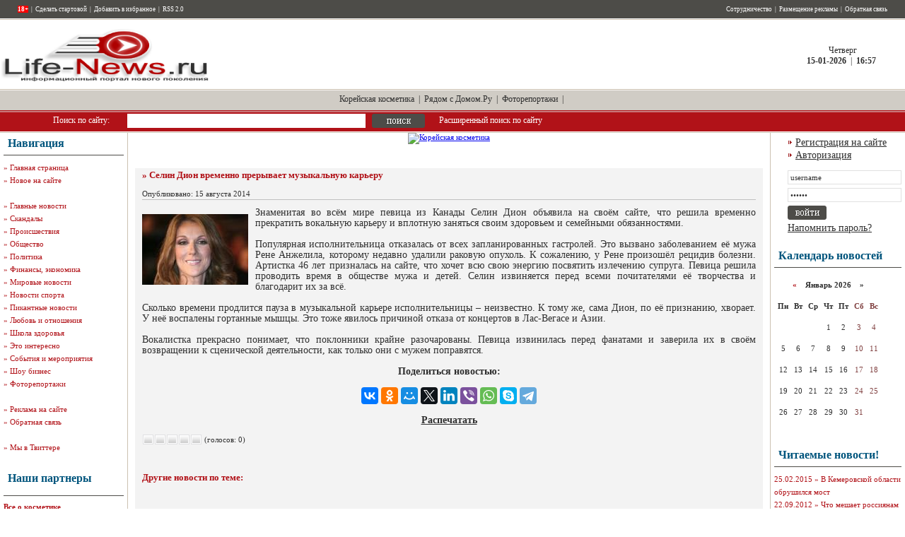

--- FILE ---
content_type: text/html; charset=utf-8
request_url: https://www.google.com/recaptcha/api2/aframe
body_size: 267
content:
<!DOCTYPE HTML><html><head><meta http-equiv="content-type" content="text/html; charset=UTF-8"></head><body><script nonce="DhKZtNcxGdsl2M8qp6yVuA">/** Anti-fraud and anti-abuse applications only. See google.com/recaptcha */ try{var clients={'sodar':'https://pagead2.googlesyndication.com/pagead/sodar?'};window.addEventListener("message",function(a){try{if(a.source===window.parent){var b=JSON.parse(a.data);var c=clients[b['id']];if(c){var d=document.createElement('img');d.src=c+b['params']+'&rc='+(localStorage.getItem("rc::a")?sessionStorage.getItem("rc::b"):"");window.document.body.appendChild(d);sessionStorage.setItem("rc::e",parseInt(sessionStorage.getItem("rc::e")||0)+1);localStorage.setItem("rc::h",'1768496225669');}}}catch(b){}});window.parent.postMessage("_grecaptcha_ready", "*");}catch(b){}</script></body></html>

--- FILE ---
content_type: application/javascript;charset=utf-8
request_url: https://w.uptolike.com/widgets/v1/version.js?cb=cb__utl_cb_share_1768496224507251
body_size: 396
content:
cb__utl_cb_share_1768496224507251('1ea92d09c43527572b24fe052f11127b');